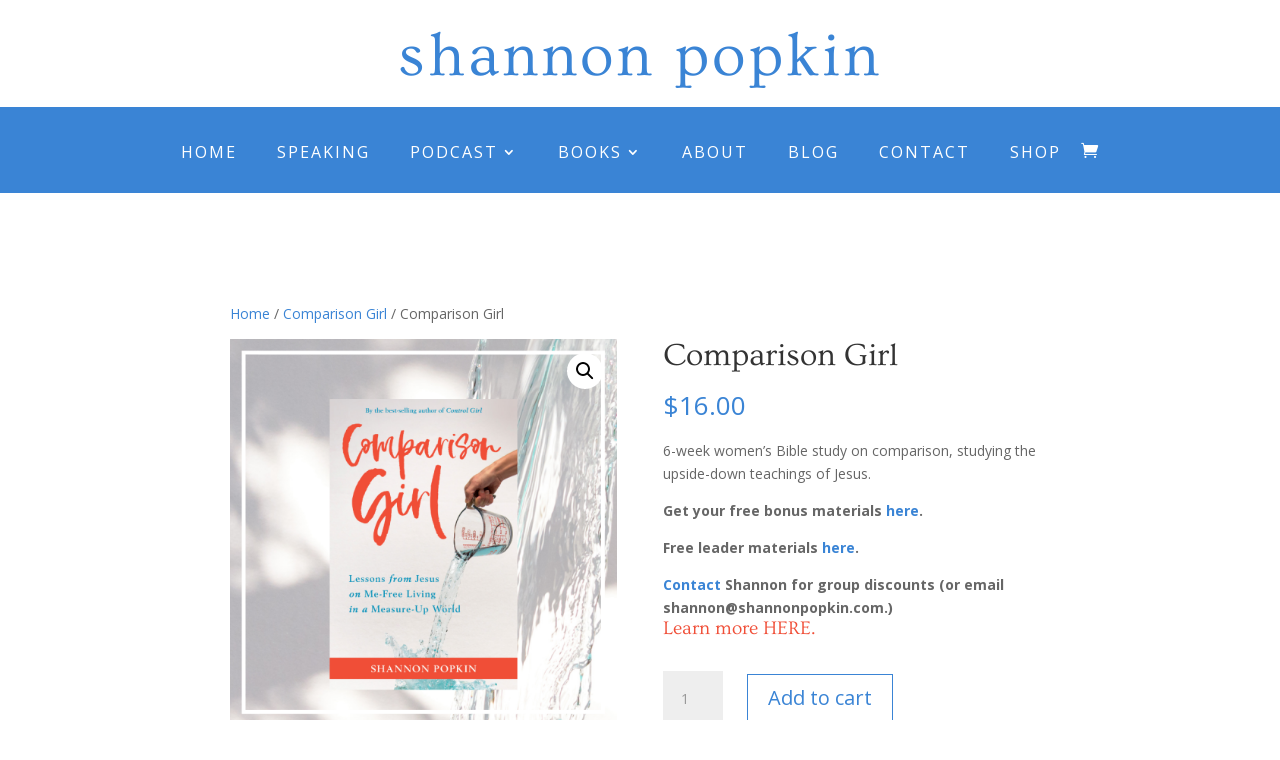

--- FILE ---
content_type: text/html; charset=utf-8
request_url: https://www.google.com/recaptcha/api2/anchor?ar=1&k=6LfDdMcUAAAAAITi0K0WRymITWa8k9kXWlznjwWH&co=aHR0cHM6Ly93d3cuc2hhbm5vbnBvcGtpbi5jb206NDQz&hl=en&v=PoyoqOPhxBO7pBk68S4YbpHZ&size=invisible&anchor-ms=20000&execute-ms=30000&cb=vn1ebou2iuiu
body_size: 48632
content:
<!DOCTYPE HTML><html dir="ltr" lang="en"><head><meta http-equiv="Content-Type" content="text/html; charset=UTF-8">
<meta http-equiv="X-UA-Compatible" content="IE=edge">
<title>reCAPTCHA</title>
<style type="text/css">
/* cyrillic-ext */
@font-face {
  font-family: 'Roboto';
  font-style: normal;
  font-weight: 400;
  font-stretch: 100%;
  src: url(//fonts.gstatic.com/s/roboto/v48/KFO7CnqEu92Fr1ME7kSn66aGLdTylUAMa3GUBHMdazTgWw.woff2) format('woff2');
  unicode-range: U+0460-052F, U+1C80-1C8A, U+20B4, U+2DE0-2DFF, U+A640-A69F, U+FE2E-FE2F;
}
/* cyrillic */
@font-face {
  font-family: 'Roboto';
  font-style: normal;
  font-weight: 400;
  font-stretch: 100%;
  src: url(//fonts.gstatic.com/s/roboto/v48/KFO7CnqEu92Fr1ME7kSn66aGLdTylUAMa3iUBHMdazTgWw.woff2) format('woff2');
  unicode-range: U+0301, U+0400-045F, U+0490-0491, U+04B0-04B1, U+2116;
}
/* greek-ext */
@font-face {
  font-family: 'Roboto';
  font-style: normal;
  font-weight: 400;
  font-stretch: 100%;
  src: url(//fonts.gstatic.com/s/roboto/v48/KFO7CnqEu92Fr1ME7kSn66aGLdTylUAMa3CUBHMdazTgWw.woff2) format('woff2');
  unicode-range: U+1F00-1FFF;
}
/* greek */
@font-face {
  font-family: 'Roboto';
  font-style: normal;
  font-weight: 400;
  font-stretch: 100%;
  src: url(//fonts.gstatic.com/s/roboto/v48/KFO7CnqEu92Fr1ME7kSn66aGLdTylUAMa3-UBHMdazTgWw.woff2) format('woff2');
  unicode-range: U+0370-0377, U+037A-037F, U+0384-038A, U+038C, U+038E-03A1, U+03A3-03FF;
}
/* math */
@font-face {
  font-family: 'Roboto';
  font-style: normal;
  font-weight: 400;
  font-stretch: 100%;
  src: url(//fonts.gstatic.com/s/roboto/v48/KFO7CnqEu92Fr1ME7kSn66aGLdTylUAMawCUBHMdazTgWw.woff2) format('woff2');
  unicode-range: U+0302-0303, U+0305, U+0307-0308, U+0310, U+0312, U+0315, U+031A, U+0326-0327, U+032C, U+032F-0330, U+0332-0333, U+0338, U+033A, U+0346, U+034D, U+0391-03A1, U+03A3-03A9, U+03B1-03C9, U+03D1, U+03D5-03D6, U+03F0-03F1, U+03F4-03F5, U+2016-2017, U+2034-2038, U+203C, U+2040, U+2043, U+2047, U+2050, U+2057, U+205F, U+2070-2071, U+2074-208E, U+2090-209C, U+20D0-20DC, U+20E1, U+20E5-20EF, U+2100-2112, U+2114-2115, U+2117-2121, U+2123-214F, U+2190, U+2192, U+2194-21AE, U+21B0-21E5, U+21F1-21F2, U+21F4-2211, U+2213-2214, U+2216-22FF, U+2308-230B, U+2310, U+2319, U+231C-2321, U+2336-237A, U+237C, U+2395, U+239B-23B7, U+23D0, U+23DC-23E1, U+2474-2475, U+25AF, U+25B3, U+25B7, U+25BD, U+25C1, U+25CA, U+25CC, U+25FB, U+266D-266F, U+27C0-27FF, U+2900-2AFF, U+2B0E-2B11, U+2B30-2B4C, U+2BFE, U+3030, U+FF5B, U+FF5D, U+1D400-1D7FF, U+1EE00-1EEFF;
}
/* symbols */
@font-face {
  font-family: 'Roboto';
  font-style: normal;
  font-weight: 400;
  font-stretch: 100%;
  src: url(//fonts.gstatic.com/s/roboto/v48/KFO7CnqEu92Fr1ME7kSn66aGLdTylUAMaxKUBHMdazTgWw.woff2) format('woff2');
  unicode-range: U+0001-000C, U+000E-001F, U+007F-009F, U+20DD-20E0, U+20E2-20E4, U+2150-218F, U+2190, U+2192, U+2194-2199, U+21AF, U+21E6-21F0, U+21F3, U+2218-2219, U+2299, U+22C4-22C6, U+2300-243F, U+2440-244A, U+2460-24FF, U+25A0-27BF, U+2800-28FF, U+2921-2922, U+2981, U+29BF, U+29EB, U+2B00-2BFF, U+4DC0-4DFF, U+FFF9-FFFB, U+10140-1018E, U+10190-1019C, U+101A0, U+101D0-101FD, U+102E0-102FB, U+10E60-10E7E, U+1D2C0-1D2D3, U+1D2E0-1D37F, U+1F000-1F0FF, U+1F100-1F1AD, U+1F1E6-1F1FF, U+1F30D-1F30F, U+1F315, U+1F31C, U+1F31E, U+1F320-1F32C, U+1F336, U+1F378, U+1F37D, U+1F382, U+1F393-1F39F, U+1F3A7-1F3A8, U+1F3AC-1F3AF, U+1F3C2, U+1F3C4-1F3C6, U+1F3CA-1F3CE, U+1F3D4-1F3E0, U+1F3ED, U+1F3F1-1F3F3, U+1F3F5-1F3F7, U+1F408, U+1F415, U+1F41F, U+1F426, U+1F43F, U+1F441-1F442, U+1F444, U+1F446-1F449, U+1F44C-1F44E, U+1F453, U+1F46A, U+1F47D, U+1F4A3, U+1F4B0, U+1F4B3, U+1F4B9, U+1F4BB, U+1F4BF, U+1F4C8-1F4CB, U+1F4D6, U+1F4DA, U+1F4DF, U+1F4E3-1F4E6, U+1F4EA-1F4ED, U+1F4F7, U+1F4F9-1F4FB, U+1F4FD-1F4FE, U+1F503, U+1F507-1F50B, U+1F50D, U+1F512-1F513, U+1F53E-1F54A, U+1F54F-1F5FA, U+1F610, U+1F650-1F67F, U+1F687, U+1F68D, U+1F691, U+1F694, U+1F698, U+1F6AD, U+1F6B2, U+1F6B9-1F6BA, U+1F6BC, U+1F6C6-1F6CF, U+1F6D3-1F6D7, U+1F6E0-1F6EA, U+1F6F0-1F6F3, U+1F6F7-1F6FC, U+1F700-1F7FF, U+1F800-1F80B, U+1F810-1F847, U+1F850-1F859, U+1F860-1F887, U+1F890-1F8AD, U+1F8B0-1F8BB, U+1F8C0-1F8C1, U+1F900-1F90B, U+1F93B, U+1F946, U+1F984, U+1F996, U+1F9E9, U+1FA00-1FA6F, U+1FA70-1FA7C, U+1FA80-1FA89, U+1FA8F-1FAC6, U+1FACE-1FADC, U+1FADF-1FAE9, U+1FAF0-1FAF8, U+1FB00-1FBFF;
}
/* vietnamese */
@font-face {
  font-family: 'Roboto';
  font-style: normal;
  font-weight: 400;
  font-stretch: 100%;
  src: url(//fonts.gstatic.com/s/roboto/v48/KFO7CnqEu92Fr1ME7kSn66aGLdTylUAMa3OUBHMdazTgWw.woff2) format('woff2');
  unicode-range: U+0102-0103, U+0110-0111, U+0128-0129, U+0168-0169, U+01A0-01A1, U+01AF-01B0, U+0300-0301, U+0303-0304, U+0308-0309, U+0323, U+0329, U+1EA0-1EF9, U+20AB;
}
/* latin-ext */
@font-face {
  font-family: 'Roboto';
  font-style: normal;
  font-weight: 400;
  font-stretch: 100%;
  src: url(//fonts.gstatic.com/s/roboto/v48/KFO7CnqEu92Fr1ME7kSn66aGLdTylUAMa3KUBHMdazTgWw.woff2) format('woff2');
  unicode-range: U+0100-02BA, U+02BD-02C5, U+02C7-02CC, U+02CE-02D7, U+02DD-02FF, U+0304, U+0308, U+0329, U+1D00-1DBF, U+1E00-1E9F, U+1EF2-1EFF, U+2020, U+20A0-20AB, U+20AD-20C0, U+2113, U+2C60-2C7F, U+A720-A7FF;
}
/* latin */
@font-face {
  font-family: 'Roboto';
  font-style: normal;
  font-weight: 400;
  font-stretch: 100%;
  src: url(//fonts.gstatic.com/s/roboto/v48/KFO7CnqEu92Fr1ME7kSn66aGLdTylUAMa3yUBHMdazQ.woff2) format('woff2');
  unicode-range: U+0000-00FF, U+0131, U+0152-0153, U+02BB-02BC, U+02C6, U+02DA, U+02DC, U+0304, U+0308, U+0329, U+2000-206F, U+20AC, U+2122, U+2191, U+2193, U+2212, U+2215, U+FEFF, U+FFFD;
}
/* cyrillic-ext */
@font-face {
  font-family: 'Roboto';
  font-style: normal;
  font-weight: 500;
  font-stretch: 100%;
  src: url(//fonts.gstatic.com/s/roboto/v48/KFO7CnqEu92Fr1ME7kSn66aGLdTylUAMa3GUBHMdazTgWw.woff2) format('woff2');
  unicode-range: U+0460-052F, U+1C80-1C8A, U+20B4, U+2DE0-2DFF, U+A640-A69F, U+FE2E-FE2F;
}
/* cyrillic */
@font-face {
  font-family: 'Roboto';
  font-style: normal;
  font-weight: 500;
  font-stretch: 100%;
  src: url(//fonts.gstatic.com/s/roboto/v48/KFO7CnqEu92Fr1ME7kSn66aGLdTylUAMa3iUBHMdazTgWw.woff2) format('woff2');
  unicode-range: U+0301, U+0400-045F, U+0490-0491, U+04B0-04B1, U+2116;
}
/* greek-ext */
@font-face {
  font-family: 'Roboto';
  font-style: normal;
  font-weight: 500;
  font-stretch: 100%;
  src: url(//fonts.gstatic.com/s/roboto/v48/KFO7CnqEu92Fr1ME7kSn66aGLdTylUAMa3CUBHMdazTgWw.woff2) format('woff2');
  unicode-range: U+1F00-1FFF;
}
/* greek */
@font-face {
  font-family: 'Roboto';
  font-style: normal;
  font-weight: 500;
  font-stretch: 100%;
  src: url(//fonts.gstatic.com/s/roboto/v48/KFO7CnqEu92Fr1ME7kSn66aGLdTylUAMa3-UBHMdazTgWw.woff2) format('woff2');
  unicode-range: U+0370-0377, U+037A-037F, U+0384-038A, U+038C, U+038E-03A1, U+03A3-03FF;
}
/* math */
@font-face {
  font-family: 'Roboto';
  font-style: normal;
  font-weight: 500;
  font-stretch: 100%;
  src: url(//fonts.gstatic.com/s/roboto/v48/KFO7CnqEu92Fr1ME7kSn66aGLdTylUAMawCUBHMdazTgWw.woff2) format('woff2');
  unicode-range: U+0302-0303, U+0305, U+0307-0308, U+0310, U+0312, U+0315, U+031A, U+0326-0327, U+032C, U+032F-0330, U+0332-0333, U+0338, U+033A, U+0346, U+034D, U+0391-03A1, U+03A3-03A9, U+03B1-03C9, U+03D1, U+03D5-03D6, U+03F0-03F1, U+03F4-03F5, U+2016-2017, U+2034-2038, U+203C, U+2040, U+2043, U+2047, U+2050, U+2057, U+205F, U+2070-2071, U+2074-208E, U+2090-209C, U+20D0-20DC, U+20E1, U+20E5-20EF, U+2100-2112, U+2114-2115, U+2117-2121, U+2123-214F, U+2190, U+2192, U+2194-21AE, U+21B0-21E5, U+21F1-21F2, U+21F4-2211, U+2213-2214, U+2216-22FF, U+2308-230B, U+2310, U+2319, U+231C-2321, U+2336-237A, U+237C, U+2395, U+239B-23B7, U+23D0, U+23DC-23E1, U+2474-2475, U+25AF, U+25B3, U+25B7, U+25BD, U+25C1, U+25CA, U+25CC, U+25FB, U+266D-266F, U+27C0-27FF, U+2900-2AFF, U+2B0E-2B11, U+2B30-2B4C, U+2BFE, U+3030, U+FF5B, U+FF5D, U+1D400-1D7FF, U+1EE00-1EEFF;
}
/* symbols */
@font-face {
  font-family: 'Roboto';
  font-style: normal;
  font-weight: 500;
  font-stretch: 100%;
  src: url(//fonts.gstatic.com/s/roboto/v48/KFO7CnqEu92Fr1ME7kSn66aGLdTylUAMaxKUBHMdazTgWw.woff2) format('woff2');
  unicode-range: U+0001-000C, U+000E-001F, U+007F-009F, U+20DD-20E0, U+20E2-20E4, U+2150-218F, U+2190, U+2192, U+2194-2199, U+21AF, U+21E6-21F0, U+21F3, U+2218-2219, U+2299, U+22C4-22C6, U+2300-243F, U+2440-244A, U+2460-24FF, U+25A0-27BF, U+2800-28FF, U+2921-2922, U+2981, U+29BF, U+29EB, U+2B00-2BFF, U+4DC0-4DFF, U+FFF9-FFFB, U+10140-1018E, U+10190-1019C, U+101A0, U+101D0-101FD, U+102E0-102FB, U+10E60-10E7E, U+1D2C0-1D2D3, U+1D2E0-1D37F, U+1F000-1F0FF, U+1F100-1F1AD, U+1F1E6-1F1FF, U+1F30D-1F30F, U+1F315, U+1F31C, U+1F31E, U+1F320-1F32C, U+1F336, U+1F378, U+1F37D, U+1F382, U+1F393-1F39F, U+1F3A7-1F3A8, U+1F3AC-1F3AF, U+1F3C2, U+1F3C4-1F3C6, U+1F3CA-1F3CE, U+1F3D4-1F3E0, U+1F3ED, U+1F3F1-1F3F3, U+1F3F5-1F3F7, U+1F408, U+1F415, U+1F41F, U+1F426, U+1F43F, U+1F441-1F442, U+1F444, U+1F446-1F449, U+1F44C-1F44E, U+1F453, U+1F46A, U+1F47D, U+1F4A3, U+1F4B0, U+1F4B3, U+1F4B9, U+1F4BB, U+1F4BF, U+1F4C8-1F4CB, U+1F4D6, U+1F4DA, U+1F4DF, U+1F4E3-1F4E6, U+1F4EA-1F4ED, U+1F4F7, U+1F4F9-1F4FB, U+1F4FD-1F4FE, U+1F503, U+1F507-1F50B, U+1F50D, U+1F512-1F513, U+1F53E-1F54A, U+1F54F-1F5FA, U+1F610, U+1F650-1F67F, U+1F687, U+1F68D, U+1F691, U+1F694, U+1F698, U+1F6AD, U+1F6B2, U+1F6B9-1F6BA, U+1F6BC, U+1F6C6-1F6CF, U+1F6D3-1F6D7, U+1F6E0-1F6EA, U+1F6F0-1F6F3, U+1F6F7-1F6FC, U+1F700-1F7FF, U+1F800-1F80B, U+1F810-1F847, U+1F850-1F859, U+1F860-1F887, U+1F890-1F8AD, U+1F8B0-1F8BB, U+1F8C0-1F8C1, U+1F900-1F90B, U+1F93B, U+1F946, U+1F984, U+1F996, U+1F9E9, U+1FA00-1FA6F, U+1FA70-1FA7C, U+1FA80-1FA89, U+1FA8F-1FAC6, U+1FACE-1FADC, U+1FADF-1FAE9, U+1FAF0-1FAF8, U+1FB00-1FBFF;
}
/* vietnamese */
@font-face {
  font-family: 'Roboto';
  font-style: normal;
  font-weight: 500;
  font-stretch: 100%;
  src: url(//fonts.gstatic.com/s/roboto/v48/KFO7CnqEu92Fr1ME7kSn66aGLdTylUAMa3OUBHMdazTgWw.woff2) format('woff2');
  unicode-range: U+0102-0103, U+0110-0111, U+0128-0129, U+0168-0169, U+01A0-01A1, U+01AF-01B0, U+0300-0301, U+0303-0304, U+0308-0309, U+0323, U+0329, U+1EA0-1EF9, U+20AB;
}
/* latin-ext */
@font-face {
  font-family: 'Roboto';
  font-style: normal;
  font-weight: 500;
  font-stretch: 100%;
  src: url(//fonts.gstatic.com/s/roboto/v48/KFO7CnqEu92Fr1ME7kSn66aGLdTylUAMa3KUBHMdazTgWw.woff2) format('woff2');
  unicode-range: U+0100-02BA, U+02BD-02C5, U+02C7-02CC, U+02CE-02D7, U+02DD-02FF, U+0304, U+0308, U+0329, U+1D00-1DBF, U+1E00-1E9F, U+1EF2-1EFF, U+2020, U+20A0-20AB, U+20AD-20C0, U+2113, U+2C60-2C7F, U+A720-A7FF;
}
/* latin */
@font-face {
  font-family: 'Roboto';
  font-style: normal;
  font-weight: 500;
  font-stretch: 100%;
  src: url(//fonts.gstatic.com/s/roboto/v48/KFO7CnqEu92Fr1ME7kSn66aGLdTylUAMa3yUBHMdazQ.woff2) format('woff2');
  unicode-range: U+0000-00FF, U+0131, U+0152-0153, U+02BB-02BC, U+02C6, U+02DA, U+02DC, U+0304, U+0308, U+0329, U+2000-206F, U+20AC, U+2122, U+2191, U+2193, U+2212, U+2215, U+FEFF, U+FFFD;
}
/* cyrillic-ext */
@font-face {
  font-family: 'Roboto';
  font-style: normal;
  font-weight: 900;
  font-stretch: 100%;
  src: url(//fonts.gstatic.com/s/roboto/v48/KFO7CnqEu92Fr1ME7kSn66aGLdTylUAMa3GUBHMdazTgWw.woff2) format('woff2');
  unicode-range: U+0460-052F, U+1C80-1C8A, U+20B4, U+2DE0-2DFF, U+A640-A69F, U+FE2E-FE2F;
}
/* cyrillic */
@font-face {
  font-family: 'Roboto';
  font-style: normal;
  font-weight: 900;
  font-stretch: 100%;
  src: url(//fonts.gstatic.com/s/roboto/v48/KFO7CnqEu92Fr1ME7kSn66aGLdTylUAMa3iUBHMdazTgWw.woff2) format('woff2');
  unicode-range: U+0301, U+0400-045F, U+0490-0491, U+04B0-04B1, U+2116;
}
/* greek-ext */
@font-face {
  font-family: 'Roboto';
  font-style: normal;
  font-weight: 900;
  font-stretch: 100%;
  src: url(//fonts.gstatic.com/s/roboto/v48/KFO7CnqEu92Fr1ME7kSn66aGLdTylUAMa3CUBHMdazTgWw.woff2) format('woff2');
  unicode-range: U+1F00-1FFF;
}
/* greek */
@font-face {
  font-family: 'Roboto';
  font-style: normal;
  font-weight: 900;
  font-stretch: 100%;
  src: url(//fonts.gstatic.com/s/roboto/v48/KFO7CnqEu92Fr1ME7kSn66aGLdTylUAMa3-UBHMdazTgWw.woff2) format('woff2');
  unicode-range: U+0370-0377, U+037A-037F, U+0384-038A, U+038C, U+038E-03A1, U+03A3-03FF;
}
/* math */
@font-face {
  font-family: 'Roboto';
  font-style: normal;
  font-weight: 900;
  font-stretch: 100%;
  src: url(//fonts.gstatic.com/s/roboto/v48/KFO7CnqEu92Fr1ME7kSn66aGLdTylUAMawCUBHMdazTgWw.woff2) format('woff2');
  unicode-range: U+0302-0303, U+0305, U+0307-0308, U+0310, U+0312, U+0315, U+031A, U+0326-0327, U+032C, U+032F-0330, U+0332-0333, U+0338, U+033A, U+0346, U+034D, U+0391-03A1, U+03A3-03A9, U+03B1-03C9, U+03D1, U+03D5-03D6, U+03F0-03F1, U+03F4-03F5, U+2016-2017, U+2034-2038, U+203C, U+2040, U+2043, U+2047, U+2050, U+2057, U+205F, U+2070-2071, U+2074-208E, U+2090-209C, U+20D0-20DC, U+20E1, U+20E5-20EF, U+2100-2112, U+2114-2115, U+2117-2121, U+2123-214F, U+2190, U+2192, U+2194-21AE, U+21B0-21E5, U+21F1-21F2, U+21F4-2211, U+2213-2214, U+2216-22FF, U+2308-230B, U+2310, U+2319, U+231C-2321, U+2336-237A, U+237C, U+2395, U+239B-23B7, U+23D0, U+23DC-23E1, U+2474-2475, U+25AF, U+25B3, U+25B7, U+25BD, U+25C1, U+25CA, U+25CC, U+25FB, U+266D-266F, U+27C0-27FF, U+2900-2AFF, U+2B0E-2B11, U+2B30-2B4C, U+2BFE, U+3030, U+FF5B, U+FF5D, U+1D400-1D7FF, U+1EE00-1EEFF;
}
/* symbols */
@font-face {
  font-family: 'Roboto';
  font-style: normal;
  font-weight: 900;
  font-stretch: 100%;
  src: url(//fonts.gstatic.com/s/roboto/v48/KFO7CnqEu92Fr1ME7kSn66aGLdTylUAMaxKUBHMdazTgWw.woff2) format('woff2');
  unicode-range: U+0001-000C, U+000E-001F, U+007F-009F, U+20DD-20E0, U+20E2-20E4, U+2150-218F, U+2190, U+2192, U+2194-2199, U+21AF, U+21E6-21F0, U+21F3, U+2218-2219, U+2299, U+22C4-22C6, U+2300-243F, U+2440-244A, U+2460-24FF, U+25A0-27BF, U+2800-28FF, U+2921-2922, U+2981, U+29BF, U+29EB, U+2B00-2BFF, U+4DC0-4DFF, U+FFF9-FFFB, U+10140-1018E, U+10190-1019C, U+101A0, U+101D0-101FD, U+102E0-102FB, U+10E60-10E7E, U+1D2C0-1D2D3, U+1D2E0-1D37F, U+1F000-1F0FF, U+1F100-1F1AD, U+1F1E6-1F1FF, U+1F30D-1F30F, U+1F315, U+1F31C, U+1F31E, U+1F320-1F32C, U+1F336, U+1F378, U+1F37D, U+1F382, U+1F393-1F39F, U+1F3A7-1F3A8, U+1F3AC-1F3AF, U+1F3C2, U+1F3C4-1F3C6, U+1F3CA-1F3CE, U+1F3D4-1F3E0, U+1F3ED, U+1F3F1-1F3F3, U+1F3F5-1F3F7, U+1F408, U+1F415, U+1F41F, U+1F426, U+1F43F, U+1F441-1F442, U+1F444, U+1F446-1F449, U+1F44C-1F44E, U+1F453, U+1F46A, U+1F47D, U+1F4A3, U+1F4B0, U+1F4B3, U+1F4B9, U+1F4BB, U+1F4BF, U+1F4C8-1F4CB, U+1F4D6, U+1F4DA, U+1F4DF, U+1F4E3-1F4E6, U+1F4EA-1F4ED, U+1F4F7, U+1F4F9-1F4FB, U+1F4FD-1F4FE, U+1F503, U+1F507-1F50B, U+1F50D, U+1F512-1F513, U+1F53E-1F54A, U+1F54F-1F5FA, U+1F610, U+1F650-1F67F, U+1F687, U+1F68D, U+1F691, U+1F694, U+1F698, U+1F6AD, U+1F6B2, U+1F6B9-1F6BA, U+1F6BC, U+1F6C6-1F6CF, U+1F6D3-1F6D7, U+1F6E0-1F6EA, U+1F6F0-1F6F3, U+1F6F7-1F6FC, U+1F700-1F7FF, U+1F800-1F80B, U+1F810-1F847, U+1F850-1F859, U+1F860-1F887, U+1F890-1F8AD, U+1F8B0-1F8BB, U+1F8C0-1F8C1, U+1F900-1F90B, U+1F93B, U+1F946, U+1F984, U+1F996, U+1F9E9, U+1FA00-1FA6F, U+1FA70-1FA7C, U+1FA80-1FA89, U+1FA8F-1FAC6, U+1FACE-1FADC, U+1FADF-1FAE9, U+1FAF0-1FAF8, U+1FB00-1FBFF;
}
/* vietnamese */
@font-face {
  font-family: 'Roboto';
  font-style: normal;
  font-weight: 900;
  font-stretch: 100%;
  src: url(//fonts.gstatic.com/s/roboto/v48/KFO7CnqEu92Fr1ME7kSn66aGLdTylUAMa3OUBHMdazTgWw.woff2) format('woff2');
  unicode-range: U+0102-0103, U+0110-0111, U+0128-0129, U+0168-0169, U+01A0-01A1, U+01AF-01B0, U+0300-0301, U+0303-0304, U+0308-0309, U+0323, U+0329, U+1EA0-1EF9, U+20AB;
}
/* latin-ext */
@font-face {
  font-family: 'Roboto';
  font-style: normal;
  font-weight: 900;
  font-stretch: 100%;
  src: url(//fonts.gstatic.com/s/roboto/v48/KFO7CnqEu92Fr1ME7kSn66aGLdTylUAMa3KUBHMdazTgWw.woff2) format('woff2');
  unicode-range: U+0100-02BA, U+02BD-02C5, U+02C7-02CC, U+02CE-02D7, U+02DD-02FF, U+0304, U+0308, U+0329, U+1D00-1DBF, U+1E00-1E9F, U+1EF2-1EFF, U+2020, U+20A0-20AB, U+20AD-20C0, U+2113, U+2C60-2C7F, U+A720-A7FF;
}
/* latin */
@font-face {
  font-family: 'Roboto';
  font-style: normal;
  font-weight: 900;
  font-stretch: 100%;
  src: url(//fonts.gstatic.com/s/roboto/v48/KFO7CnqEu92Fr1ME7kSn66aGLdTylUAMa3yUBHMdazQ.woff2) format('woff2');
  unicode-range: U+0000-00FF, U+0131, U+0152-0153, U+02BB-02BC, U+02C6, U+02DA, U+02DC, U+0304, U+0308, U+0329, U+2000-206F, U+20AC, U+2122, U+2191, U+2193, U+2212, U+2215, U+FEFF, U+FFFD;
}

</style>
<link rel="stylesheet" type="text/css" href="https://www.gstatic.com/recaptcha/releases/PoyoqOPhxBO7pBk68S4YbpHZ/styles__ltr.css">
<script nonce="TK8Nnur3a_SJNTi3mkOLaw" type="text/javascript">window['__recaptcha_api'] = 'https://www.google.com/recaptcha/api2/';</script>
<script type="text/javascript" src="https://www.gstatic.com/recaptcha/releases/PoyoqOPhxBO7pBk68S4YbpHZ/recaptcha__en.js" nonce="TK8Nnur3a_SJNTi3mkOLaw">
      
    </script></head>
<body><div id="rc-anchor-alert" class="rc-anchor-alert"></div>
<input type="hidden" id="recaptcha-token" value="[base64]">
<script type="text/javascript" nonce="TK8Nnur3a_SJNTi3mkOLaw">
      recaptcha.anchor.Main.init("[\x22ainput\x22,[\x22bgdata\x22,\x22\x22,\[base64]/[base64]/[base64]/[base64]/[base64]/[base64]/[base64]/[base64]/[base64]/[base64]\\u003d\x22,\[base64]\x22,\[base64]/Z8OYOsKrw7LDmsO7wr7DjBfCsMOXQcOrwpI+Dk/[base64]/[base64]/Dqm5aA8KGw5fClMOuUAvDuMOqUMOkw7bDjMK4BsOKSsOSwrnDu20Pw6oOwqnDrl5tTsKRQzh0w7zClhfCucOHQsOvXcOvw7fCt8OLRMKjwo/DnMOnwqhdZkM2wqnCisK7w5lgfsOWUcKDwolXWsKlwqFaw6vCucOwc8Oow6TDsMKzKX7Dmg/Dh8Kew7jCvcKne0twFsO8RsOrwookwpQwOnkkBBBYwqzCh23Cu8K5cTTDs0vClGoIVHXDgj4FC8KTWMOFEEfCnUvDsMKpwp9lwrMpPgTCtsKDw5oDDEnCthLDuFN5JMO/w7jDiwpPw4bCh8OQNG0nw5vCvMOAYU3CrF0hw59QUMKcbMKTw4fDokPDv8KUwqTCu8KxwoJybsOAwp/CjAk4w4vDt8OHchXCtwg7LhjCjFDDjcOSw6tkCALDlmDDvcODwoQVwqfDgmLDgx0DwovCqi3CocOSEX8cBmXClznDh8O2wp/[base64]/[base64]/Dl8Ooe28Vw59kGDFaJ8OjPsOZA8KNwoNOw7dLIBNKw6PDt1dxwq4+w7PDtDYzwpTCkMOJw7bCpmRtKDthejDDiMOKDB9AwqR4a8KUw7VPZ8KUKcKww4TCpzjCpsOpwrjCmFl6w5nDvhfClsKrV8Oyw5jChEhCw4R+OcO/[base64]/CrcK3S0YKZ8OQw7sWIn9xwqF3w7MeKXwcwrzCiHrDhWosZcKmZTPCtMOTCXxXGHzDhMOQwo7CuAwncMOqw5bCuBdoJ2/DhzPDjVwFwp9FPcK3w6/CqcKtFy9Zw4TChTbCrjZewqkNw7fCmEYKTjcSwpjCnsKeF8KuJxHCtnzDi8KIwpLDkmBtdMKSQFrDtynCpsOewrdmaxHCvcK1fDI+LTLDm8Oewr5hw6TDmMODw4HCl8OJwo/CjwHCvE0cL3dvw7DCjcOCJxjDqcORwqY9wrLDlcODwqPCrMOiw5rCrMOBwpPCicK3EcOca8K9wrrCkVlRw5TCoAcbVMO2WSIWHcOew4F6wqlmw6LDlMOyHnJTwrAqRcO3wrxww6vCh1HCr0TCpUEGwo/Cp3tXw48NLEHCmA7Do8OlZMKYSQ43JMK0dcKvblXDpAvDusKCQhHCrsO2wozChzMqb8OgdMOdw6wGUcOvw5vChTgaw4bCmsOgPhjDsxDCm8OXw4rDjQvDl0s6XMKTODnDhk/CtMOVwoYLU8KdYTliX8Kpw4fClyLDtcKyBsOAw43Dr8KLw5ghcgzDsx7DgQI3w5h3wojDjcKYw5vCs8Kbw6zDhistSsKeZWISQnzDpHQ4wpPDm0XCjk3DmMOOwoBywpojOsKWJ8OPZMKSwqp+aADCjcKPw4NmG8OOfw7DqcKuworDscK1XwzCuGcbUMKewrrCgALDvS/[base64]/CiMOzEHzCvAJPLk/[base64]/w6MRIMKcNsKPDsKJVG1AE8O6NHBNNxvCuyTDjDNsIcODw6LDtMK0w44/CH7DqG0mwrTCgRPDhG1xwqbChcKfOD/Cnm/CiMOmdXbDjCDDrsO2MMOiGMKVwpfDgsK2wq0bw4/CrsOdfCzCjQTCoEbDjn08w57Ch0YTUi8sLcOhOsKuw5/DrcOZPsOqwq9FMsKrwqzCg8KDw4nDjcOjwp/ClB3DnxLCqnA8DmjDjGjCnDDClMKmH8KiIhF9FV7Dh8KLKy3CtcOCw5XDqsKmCCA9w6TDqSzCvMO/w6ldwoIqEMKCO8KhXsOqPzLDuXXCvcOpMh5gw65Swph1wpjDrGkSSHIbEsOew4RaTw/CgMKoWsK2AcOLw55Yw6bDgy3ChHfClCTDgcK4KMKHH2w7GDMbVsKeE8KjPsO9PmxBw4HCrkLCvcOXQMKQwqbCtcOyw6pfSsK/w53DoyfCrsKWwpXCsApVwrRdw7fCkMKew7HClXjDmhE7wqzCpMKBw5hewqbDsDAywqHCm2hlAcOvPMOhw7FFw59Tw7rCssO/NQFUw5JQw7DCo2HDrmjDq1LDhXEgw510f8KfXz7DnRoZWF0EWMKpw4DDgE1yw4HDk8O1wo/[base64]/CsnNndcKHwo82w69zwrjCtcOIwpbCmMOCXcOUfBzDpsOEwojCvAdmwrAWfsKnw6cNRcO1KXXDv1TCvTEIDcKgVybDpcK3wpHCnDXDpy/CosKfQyttw4zCn2bCo2HCrTJQEsKKSsOWF1vCvcKkwo/DpMK6ZA/Cn20vC8OXJcOjwoZsw7TCsMOdM8KNw5vCky3CjwbCmnBQV8KhVysvw5TCgV9PdsOlwp7CqUHDrwQwwqB1wocbEBLCoBXDgRLDuwnDtQHDvGDChMOYwrQ/w5BFw6DCtGtpwqN5wp/DqXfDocKlwo3DnsOBXcKvwqVBOEJDwp7CtcOww6cbw6rCqMKpASLDjQ7DjWzDm8OIU8OAwpU2w5hrw6Muw4Mhwpgew7zCocKES8OWwqvDpsKrT8KxacKlCMKZEsOaw6vCh20kw6MwwoAowqTDjWbCv0DCmhHDpVTDuB/CiBIic2QpwqPCpTfDsMKsEzw6BRzCq8KMQyDCrxXDvgjCpcK5w6HDmMK8JG3DqysEwqZhw75xwoA9wrpZdcOSUX1tXQ/Dv8O/[base64]/w5DDpsKQRMOeUMKpwp15wq7Dl2LDjMK9LRvDuQbDtcObw7t2HR/[base64]/[base64]/MhjCocOsw5xtSMKcLcKjfsKOAMKawqtAw5PDoAELw7hew7XDmR5PwqzCqUYewqTDqSRLCMORwq15w7zDkHbCj2cfwpzCq8OFw63CvcKkw5FHB10lXU/CghZZE8KVZn/DoMK/cCsnYcOWw7oGAwljKsOYw5DCrAPDoMOtFcOufsOTYsKMw7pSOiE8CnkFLxl3w7vDm0UxPzxcw7howow+w4LDmR9WS35kKXrCv8Kjw5xdXRQ1HsOjwpbDqBnDncOeEjHDlWJLTgpRwqXDvTptwo9kVFXCm8Kkwq3Dt0nDnSLCiTZewrDDusOAwocawq9VPm/[base64]/Cj8OzW8K8w6JNPsKpTcKXSAEtw7TDm1fCqcKEwrLDkyrDk2vCsG1ITBdwVkoDDsKpwo5owpVAEDgSw7LCgjFaw7XCqmNswr5bIUvCq0MKw4LCrMKrw7JCT3LCmn/DiMKQG8Kvwo7DjWEkHcKFwrzDtsKOKmshwrDCi8OQUsOowq3DliLDq0A6U8K+wrzDksOzI8K1wpFTwoQ3CnHCs8KHMQV5IxbCkh7DvsKMw5PDg8OBw7rCtMK/dsKRw7bCpSTDplPDp1JEw7fDnMKvTMOmU8KIAx4Lwr0Jw7csTGDCnxF2w6vDlwvCp2wrwoPDoULCugRkw4/Cv0sIwqhMw4DCuRTDr2cTw53DhUZDKSlrdFzDhiQ6H8OqTn3CnMOkWcOwwqxiNcKZwpvCjMOSw4DDiw3CplgDJSYqOConw7rDvWZdCT/Dpm5CwoPDj8Olw6g3TsO4wpPDjRsNHMOsQ27CilnDhh0RwpPDh8KFOycaw7TDhT3Do8KOA8OIw4RLwoodw5ImUsOaGsKEw77DocKJUARpw4nDpMKjw74VU8OCw4/Cn0fCoMO5w6ZWw6rDrsKKwonCu8KmwpDDmMKTw7IKw5rDj8OvM1YSccOlwpzClcOAw78zFANowqtmSm/Crw7Dn8KLw6XCrcO2D8KASw3DhUYUwpo6wrZowovClzHDo8O+YQPDrWnDiMKFwprDqTbDjX3CqMOawr1qMgzCkkNqwqoVw49FwoZKMsOVUhhUw5/DmcKXw7DCiCfCtCrClUvCpUDCsz1vecKQXlFyDMOfwrjDnwpmw6bDuzDDuMKQJ8K4IUPDmMK2w6bCmiLDiAUQw4nClQAvaEdVwrpvEsOxE8KUw6nCnXjCvmvCr8Kza8K/FiYKTgYRwrvDoMKZw6fDuUJBGRnDlhggF8OHbUJ7VDHDsm/Diwonwq40wqoufcKzwrlbw4gCwqxAa8KbTTEKGAzCnWPClS53ewQ7ezbCvsKyw7Efw5DDjMOow7NSwrbCnMK7GS1ewprCniTCqnRoX8OxVsK/wp3DgMKswoHCqMKtcQ/Cm8KgX1bCuyZyX0gqwo9fwoscw4vCvsKnwrfCkcKFwpYpbBnDn2E1w4PChsK8WzlFwoN5w5haw6TCusK0w6/DlcOeJytFwpgvwqJOTTrCp8K/[base64]/DkzhMd0AvQ8K+ccKAGMKHwozCqsOow6Qew45vw7PClycdwrvCjkbDl1HCmF3CpEYVw7nDjMKqBMKFwotBWQF1wqHCtsKnJVvCmTNDwo0jwrRPCMKMUnQCdcK5NWfCmDp4wq8MwpDDhcOGcMKaI8KgwqRow5fCocK6YcO0VcKgVcO5J0U/w4PCjMKMN1rCsEDDucKMb18YRmoaDQnCv8O9OcONw5ZaDMK/w7ZGBUzCmSPCrUPChn/Cs8OPaxTDvcKbRcKBw6YHRsKvPQvCi8KlOD0bccK7EwJFw6ZJWsKWWAHDtMOkw7PCvSxrVsKzaxUiwpASw7HCl8O6N8KGXMOzw4xKwo/DksK1wr3DvlkxBMO1wqhqw6fDr3kEw6vDjhjCjsOew508wonDg1TDghlcwoBya8Ksw7HClnTDk8K7wqzDrMOXw6kYLsOBwpUMD8KQeMKSZcOWwojDnio/w49VW2YoFUQeVT/Dt8KJLCDDgsKqZMKtw57DmAbDiMKTXAsAJcOjHAs1VcKbORfDq1w0HcKZwovDqcKqM07DmlTDjsOdwqbCrcK0YMOow6bDuBzCsMKHw4NlwpMEIhbDnBNCwqArwq9/CHhcwoLCncKqEcOPdFXDnU4ow5jDjMOAw4DDulBHw7HDssKAXMKVdAddcinDongPesKfwobDvFIYZ1ouUz7CvXLDmiY5wrQkOWXCvBvDlTFAEMKywqLClyvDlMKdHFZHwrg7Vzofw4XDlsOgw6cQwo4Hw7hHwoHDsxYxbVDCkUMCVcOOO8KfwpHCvR/[base64]/[base64]/[base64]/DcKEw6DCo8KJKGxNwrXCpsK6BMKZLGjDukTDoMOBwr9RJGvDhlnCg8OpwoLDvVY5csOvw4QCw4EBwpQJXDZmDjNBw6rDmhcEDcKgwrJlwqJkwrrCmsK4w5TCkl8awr4pwrYWQU1zwqdywrw6wq7Dqws7w6LCq8Kgw5lld8OtdcOtwosYwrnCvAfCrMO0w7DDucK/wpIjYMO4w4RbdsOiwoTDtcKmwrh/[base64]/Cj8K3MMOqIcKDw4Edw6bDiCIrHsKSw7ZLwoRjwpQbw7ICw6gNwpPDmMKrRVjDkE9ybQPCiXbCtjtpazRbw5AIw6DDnMKHwrQgfsOvBRZQY8KUPMKsCcK7wro9w4pnW8OuXXBNwp3DisOMwr3Ds2tcS1/DiBp9AcOaYEvCqkfDq1vCpsKpYMO/[base64]/bsK4w6TDvR9oCsKBw5DDmFzCgMOVUBBzw77Dsy5yP8OKIx3CgcKlw75mwopXwrXCmy8Sw4/CosOMw4TDrzVqwr/[base64]/DoyHDvsKGw5AfehsvQ18fwrNywoYLw5NPw41yMlAMI1nCsQU9wrdkwod0w6bCmsOYw7HCojXCpcKkSwHDhivDucKuwop6woI+ahTCvcKRRylASUFADB/[base64]/DsRY/ESx0WUJ1JS8Ew4zDrQtHdsOhw4nDncOmw43DjMOmOMK/[base64]/CpsKFSh0UeCHCmExWw6N/w4wyOH1gw7wrAMOMaMKHF3UaE3lMwpHDnsO0WTXDlQw3WTPCmnd4WMKHBcKCw4hHe0F0w6wiw53Cpx7Co8OkwrVEbjrDscOZfS3DnjkLwoZGGiI1EQ5Pw7PDg8ODw4bDmcKnwr/DpnPConByCMO0wrFjZMKBEH7DojlJwrvDq8KXwoXDpsKTw6nCihbDiBrCs8Ohw4YywpzCmMKoYWhyM8Odw7rDi1rDrxTCrA3Cr8K0NzF6OkARYkwbwqE8w4ZSw7rCnMKxwrE0w4TDuE3DlknCqAVrDcKOGUNJCcKuT8Krwq/[base64]/DvMOOw74Ow5XDiC3DqTA1f1FFwoBcwo7DrMOlwokqwrjCvjnCtsO1CsObw6nDsMOUdAzCvT3DqsOpwqgNdRwBw68Twr1sw5/CoSXDky8uesOFSQ1Bw7XCnjDChsK2JMKnDMKqEcK9w43DlsKfw71iFzVaw6XDlcODw6bDucKew6wIQsKeRMOvw6lewqXDv3rCpcKFw4fCkX3DsVN8ECXDnMK6w6sgw4jDqH3CisOoWcKILMKdw6TDo8OBw6Z6wpHCnmnDq8Opw5jCgjPCmcOmI8K/SsOkb0vCj8KmbsKaAEBuw7Fow5fDlnXDucO4wrUTwo8QdC5tw5vDhMKrw7nDnMOXw4LDo8Oew4Rmw5ptM8OTfcOLw6jDr8Khwr/DmMOXwoEnw7PCni9MXjJ2QsOFwqQ/w5LCiC/[base64]/Ci8KhwqZrw5jDr8KVIUfDncKjZC3CoMKTbwrCmTnCmsOCfwjDrCLDg8Kuwp5iYMOiHcKhM8O5XgHDoMO8FMO4IMOvVMKcwpbDisK7Bxp/w5zCisOdVWDCkMOqI8KSLcOJwr5KwoVBQcOVw63DksOuZ8KrRyPCghnCo8OswqoRwrdTw45Rw43DqAPDgTDCh2TCmCDDmcKOXcOPwo/CgsOQwo/[base64]/DisKEWkvDj2x5FcOdYMOdwqHCnsKgPsKIUsKRwpfCosO5wr/DsMKWFX9Vw7UWwosdMMKKW8OsZMOTw5VFNMKRGknCp0jCgMKMwr8GcWbCviLDhcKDf8KAd8O4CcO6w4cEG8KhSRwgYwvDiWrDpMKvw4JSMGDDohZnCyRJdT8XOcOGworCjsOzFMOHdlY/P0HCs8OVR8OaLsKiwokpd8OzwpVjN8OkwrhyMUEtLm5AVn07VMOdY1TDoEXCn1YLw5wAw4TCqcO/[base64]/CgsK4ZMKdw53DrQ05wpvCo8OTwq4qAsOqwqRLU8KrOgDCq8OtMzTDsEDCiXLDnSPDk8Ojw6oZwrLDiUluDWJnw77Dm0fCvh5jZ3ofD8O/Y8KmckTDjMOBOmJMVhfDqWvDssObw6Utwp/Ds8K6w68Gw7s8w7fCkgDCrsKjTlnCiFDCt2tPw7LDj8KHw7xkY8Kiw6jCqW8kwr3ClsKVwp0Fw7PCoH4vFMOpQg7Du8KkFsO1wq0Sw6oyFHnDjsKIAW3Cqm1mwrcqQcOLw7jDpS/Co8KIwoZyw5PDggBwwrElw7fDtTPCmFrDqcKDw4rCiwLDoMKPwqnCt8OJwq07w7fDkiASSERpw7pQV8KBP8KgGMKXw6N9VArDuGTCsTXCrsKDDGDCtsKKwpzCgn4ew6/CkMK3HifCuyUVB8KVOwnDsmVLBmp0dsOnCxxkYRTDshTDoGvDlcOQw5jCqMKkeMKfME3DssKhThlNEMK7w6Z1PjnDmnxOJsKKw7rCrsOAVMONworCrEPCp8Osw4gCw5HCuTHDjMOxw4FFwokPw4XDq8KUAMKow6RgwqrDjnLDvxo9w4XDnBnDpzLDoMOfLcO/VMOpIXhVw7xKwoANw4nDkCkeNgMNwq02GcOzfz0cwpvCmj0yQxbDr8OLYcObw4hHwqnCqcK2c8OBw7fCrsK2SDfChMORJMOkwqTDq3p3w45pw4jDksOqREsIwp/DuiANw5nCmxDCjXgvW3bCucOSw4HCsSpjw6/DmMKWMlhow7TDpwJ3wrzDu3taw7HDicKOdsOCwpdyw6R0fcOtNkrDkMK6RMKvVxLDtCB7A0cqMlzDmhVoREfCs8OmBWFiw5BZwppWMVUoQcOOwrDDuBDClMO/cUPCg8KCAygOwq9Rwq41T8K3bMOnw6kRwp3Cr8OVw6QcwoBkwoE3BwzDjG/CtMKnClIzw5jCgTzCjsKzwowJasOhw4/Cs3MBIsKDLX3CtMOFTsOQw7l5w79/w5ovwp4cHcKCSmU5w7RzwpjCmMKeUmt2wpjCtmcZG8Kmw4DCiMOew7szTG3Cn8K5X8OlLTLDiC7DnRnCtsKSCz/DvgfCoG/DvsKFwpbCt3wIKlotdwonUMK9QMKSw4vCqCHDtHYNw5rCtWZGGHbDkhvClsO9w7DCnGQ8J8Ojwrwhw7puwq7DjsKow6wHa8O1O28cwrl8woPCrsKMYDICGSpZw6dawrgZwqDCpW/DqcK2wrU2LsK8wrnCgULCmizCqcOXYk3CqEJ1GG/DhcKyH3QpWR3CosOEfDg4FMO9w4YUAMOAwqjDkybCjk8jw4hWGRpCw5BABFjDv2XDpx/DsMODwrfCrz0yeEHCp3FowpXCn8OBPmtuAhPDmjcNKcKuwozDnhnCsgHCn8KgwqvDkzXDiR7CgsK5wozDtcKKbsKgwrxYAjYGfzXDlUbCvm91w7XDiMO0XzoIGsO3wovCmH/DqwtnwrPDoU9yfsKbXXrCjTXCo8KqL8OWFg7DgsOgKsKkP8KnwoPCuwsfPCjDuUk2wqZYwqfDo8KVTMKmU8KxEMOew67DscOiwpNkw48uw6nDjELCuDQ0ZmNLw4Uhw5nCujVbVWF0cAt9w7tuKicOLsOew5DDnh7DiVkDOcK+wplJw6MGwo/DnMOHwqkVEkjDosKPCXXCsxwow5lww7PCpMKAQ8OswrVnwp3DshlrKsKgw5/DvkLCkj/DgsKGwohGwrc/dgxowqDCtMKjw7nCkUFvw5vDusOIwrIfTxo2w6/CukbCnCM1w7TDkiPDhzN5w6TCnQfCkUc2w5rCrR/Dl8Ozf8O7c8OlwpnDjgHDp8OaNsOPCUNxwr/CrHXCj8Kqw6nDgMOYScKQwqrDsSVsL8Kxw7/DvMK5DsOfw5DCvcOlPMOTwoclw50kd3I1AMOIBMKxwrNNwq0Cwph+f2NlJkLDpEPDvcO0wokhw7A0woDDu3d/CV3CsHYtFcOJEVVKW8K7OsKIw7rCpsOrw6HDuWIqSsKPwrjDksOyShrCniUqwqrDv8OVBMKYKhMcw5DConwkeDJaw7ARwqAoCMO0NcKdIBrDmsKnRF7DkMKKGHzDvcKXJwJLRQQUc8OVw4cHGXFswqxcFSbCqVQ2MAUfSHM7ZT/DpcOywqfChMOnXMKuGHHCnhTDicK5ccKRw5jCoB4pLTQNw57DgcOqeEDDscKXwohif8OFwqAfwqbDrSbClsOgaCIUKGwDbcKIc2EMw5fCrgrDj2nDhkbCiMKxw4nDrHdRTzpEwqLCiGF/[base64]/CrMKJQcKKw6XChXlswq5OaFcSDSrDvsO5wowFworDlMKfCQ5PM8KxR1DDjGbDucObPBxYNTDCssKUCDRNUAMSw5Ubw7HDsQHDrsKCW8ObIkPCrMKabi7ClsKORT9uw6fCp2rCl8Omw7/Dg8K1wrwQw7XDisOZcgDDnk7DrUMDw4UWwrLCnitswpfCgTXCvh9Gw4bCkg1EN8ODw5XCgi/[base64]/DlsKfwpvCssKow7zDiCHCn3jDg8KfTsOIw5zCsMKgNsKSw4nDjiJVwqtGMcKqw50owpdwwobCgMOlKcKmwp50wo0JYAvDqsOqwoDDt0Fdw5TDuMOmC8OWwqhgwozDkk/CrsKzwofClMOGNzbDsHvCisOfw6ckw7TDt8Kgwqduw5A2FSPDuWHClFXCncOLNMKXw5ACHzLDgMOpwopWGBXDosKWw4fDozjCu8Ohw4PDgsKZWVV3cMK2Fg/Cq8Ouw78EFsKTw7BOwr0ww5PCmMOnMUPCmMKRVig5ScOtw6VyJHVWCkHCr2TDgFwmwqNYwpxRCygbBMO2wqtlCzTDkhfDty5Pw6oURG/[base64]/CtGoxTsKVewLDtcOcDsKTwo5AeMKhw4LDnwxAw7Eaw4xlbMKMHT/ChMOZKsKCwr/DsMOtwo4Rb1rCs3PDmDQtwrstw7LClMKielrDhMOpNhfDs8O0XcK6ewPCly9Jw7pnwpTCpBAAEsOUMCZqwr0jaMKlw4jDiB7CmHjDn33CocOcwq7CkMOCQ8OLLFgOw4MRWlA0XcOke1TCoMKcKcKsw5ZDPCnDiRx/QETDusKLw6gkQsONSzYKwrEqwoMKwphow6PDjVPCtcK1PDY/acO9R8O4Y8KSdkBSw6bDsW4SwpUQWAzCjcOFwqY3R2Ugw4BiwqHCgcKmZcKoXDQ5cXbDhsKQZsO7a8OLUXkZAxDDm8K/Z8ODw7HDvAvDjldxeHbDsBNXQUIrwovDtR/DlxPDj1TCnsKmwrvDrMOyPsOcC8OywoRAUGpmUsODw4vChcKKZMOVFX5CO8O5w5VPwqjDsk5Aw5rDncOPwrkrw6pbw7PCtGzDpGDDpmbCvcKvFsKOCxcTwpTDhVzCrw8IDRjCinnCqsK/wrnDrcO8HGJAw5zCmsKVRWnDicO7w7dewoxpc8O3csOZB8Kgw5ZWY8Kkwq9Uw5PCmxhIMgM3P8Otw44ZbMO2XWU5D0N4ScOrb8Kgwo1HwqN7w5AKecKnLcK4N8OxdR/CpS5lwpJHw5LCucKPRwhBLMKhwqs+LFvDqS3CgRbDrjJuCijClA0yScKgC8KXXBHCusKawo/DjRzDicKxw6J4S2l0wpsowqPCuWh1wr/DgXoJIjLDlsKOdhoYw5lHwpwZw4rChFEjwqDDiMO6Ig0YBg1Yw7ggwpDDlRUVZ8OQVAYHw77CocOEd8OGI2PCq8OVHMK0wr/DjMOfHBFWYlk2w5TCuFcxwrfCqcO5wobCncOQEQTDq3ZUek8aw4HDt8KacRVXwr/[base64]/w7lRwozChmMrbGXDggQ0w6pOUD15CMOcw7DDgnlKfFfDthzCjcO6I8OAw4bDtMOCFBZ2Hw1+UTPCl0nCq0jCmAwHw4sHw61Ywq0AYzw/[base64]/DpsKUw77DvMK6aV5fIsOvw619W25VwoXDjxkxaMKyw6vCo8KoPWnCrzAnbUPCmhzDksKEwpLCrSrCjMKYwq3CnDDCkzDDgmY0XcOAS2cYMVvDlAd4KHQkwpfCo8O5A11xKBvCsMOFw5wZGRdDegfDqMKCwovDjsK2woDDswPDvMONwpjCo1V9w5nDgMOlwp7Ci8OQUH/Do8K/woBhw6kFwrHDssOAw7J/w4NzNCFmGsO8GjDDtR3CiMOFc8OHNMKzw7fDv8OhI8OMwo9pLcOPOE7ChiAzw7MEW8OfXMKtbVoZw6BXP8KWDGLDqMKpBwjDtcO6CcOba0bDn1dSQQ/CpzbCniBYHsOmUXdbw67CjDvDrsOEw7Mbw7xbw5LDj8O6wpsBaFbDnMKQwqHDhW/Dm8KdWMKmw6rDi2rDj1zDncOKw7PDrwBgNMKKAXTCiTXDsMOHw5rCnjIaLkzChk3CqsOmLsKWw4jDvmDCgErCn0JFw7HCtsKuck7ChnkcSQ7DmsOFSsKyFFnCsz/[base64]/w6N9UcK6wpMNZGc1wpsNR8OVw5VePcK5wprDscONw40SwqIww5pDXmERE8OZwrBlIMKBwobDqsK5w7hCOMK6BhRXwp48WMOlw7TDgzEjwrPDvXkqwqMBw6/Dk8K+wprDs8Kcw7PDqgtMwqjDtGEbIg7CisO2w4o/CB5vA3XCgCDCunBPwod6wrbDokQGwpzCoR3DlWHClMKSTBvCv0zChxM1SirDscKoZHEXw7nDtAjCmR3DmXU0woTDnsOww7LDvAwhwrFwfcOjAcOWw7LCnsOAUMKgcsOpwoPDnMK+KcO/PsOLHMOfwoLCiMKKw6BSwo3DvxIMw654wo4Qw48NwqvDrQ7Djx7DisOOwpTCnlwbwqjCusObOGBDwrLDt37CkTbDnX/[base64]/wovDhQHDpsK0wo7CoMKWwpDDi8K/H8KcfsKmwpc9NDNHNS7Cv8KXVMO9bcKCAcKIwq/DtjTChBnDjnAYQkl1EsKYAjLCiy7DjUvCncO1G8OTasOVwpwNSXLDj8OmwoLDjcKBHsK5wpZew4jCjUbCk19sJl4jwpPDksKCwq7CpsKVwr8Qw6FCK8OGFgTCtsKRw7QUwrXDjErCqUhmw4bChnxaXcOgw7/Cql1vwp8XesKDw7BKLw96JSliYsOnaCAIG8O8w4U1E1BZw5oJwp/[base64]/CuMOEw75ufGLChxIzwrFIwr/DtXs5GMOUHRvDvcKvw5t7Ww0tScKtw4xWw4rCgcOPw6Qhw4TDn3c+w4wga8O+VsOsw4hVw5bDl8OfwrbCnk4fF1bCvw0vPMO9w53Dm0kbecOKJ8K6wo3Cq0VmaFjDkMOqXC/ChSR6c8OOw4rCmMK8Ml/DslDCrsKHMMOVJUfDpcKBG8OGwoXDojZjwpzCmsO0RsKgYcO1wqDCnm5/[base64]/wp8xQQvCjz91GDbDnSbCtFYZwokCw4jDgWd0W8OyasKkKR3CmMOxwpfDnnhnwrXCiMOxIMKvdsKLI148wpPDlcKYXcKnw5ktwogXwp/Di2DCoHEiP28iSMK3w7Y0AcKew6rCjsKowrQfaR8Uwo3CogHCoMKAbGNqL0fCshnDjSADPFR6w5zDqG1/QsKTSsKbOR/CqsKWwqrDiS/[base64]/w5F/wr3CkRfCtsKyHl7CgcKNwr5Ew7YFAMKmwo3CmCV4B8K1w7FdQkrDsxBbw4DDuiTDlcKEG8KRGcKFAcOGw54/wobCvcOpKMOMwrzClsOifEAdwqQLwrLDgcKGa8O0woBnwpnChsKRwrslQFTCqsKXdcOcJcO0ZkEMw7lSbUJmw6nDmcKqw7t8ZMKFX8OcCMKLw6PDoFLDimR7w6rDtcOowo/DviTCn1oyw4svZWXCqC9UVcOLw5F0w4/DmMKTJCo3GcOiJ8OHwrjDvcKGw6jCgcO4MyDDtMODasOUw7DDvDzCq8KzRWR8wps6wp7DjMKOw4IhIMKcaHPDisKXw4DCtVHCn8O/Z8KWw7NsFztxLQRXbSRgwpvDkcKoX2tAw4fDpwgGwrJKQMKDw6zCoMKmwpbCqnwSIT0tQiJIGWpLw6vDsSESWMKBw7Qjw4/DjhdTRsOSCcK1XcK2wqzCj8O7Sm9ccwzDvGANGMO1AWfCpStEwoXDrcOIF8KLw73DtDPCisKwwqdVwp9uSMKOw7HCicOFw64Pw6bDhcKCwpvDsSLClhrCkU7Cr8KZw6rDlzHDjcOVwq/DkMKsCG80w4hEw59vb8O+aSzDrcKOJDPDpMOPE3bCgybDmcOsWsOCegcswozCjRksw5gPw6I7wo/ChnHDnMKwLsO8w4waV2EJEcOuGMKYBkbCgkZlw5UDbF9lw67Cn8KoYEPCmEnChsKfHWzDnMOzZRF9QMKFw5vCgSQBw5/DjsKZw5jCtVA2dsOeYRIbLAIfwqM8bUBbWcKtw4RQHHVuS2jDm8Kkw4LClMKBw6VcWx4hwqjCsCfClj3DpcO/wr59PMKlA3hzw6BQesKrwqkmPsOOw6whwpTDiVXDgcO9F8OfDMKRBMKkIsK/W8Ofw684Dw/CkG3DiBxRwoFNwohkBmoiAcK1PMOPCMO+QMOiaMODwqrCn1PCoMKzwr0PS8OLNMKPw4N/IcONYcOPwrPDtUEdwpEDbzrDncKROMOEEsO+w7J0w77CqsOYGhtAJ8KTLsOGJcKvBgxmHsK8w7PDhTPDtsOgwqlTS8K/HXQvasOUwrzCksOuCMOSw5QaTcOrw6MaYm3DpELCkMOZwq10TsKGwrIyVSIPwqUlL8O5QMOzw5wQfMK+KDwQw5XCjcKpwr5Sw67DuMKoQm/ConHCvTYZeMKqw6MpwoPCiX8GUExgPUciwqMEe1p8P8KiG3U/SVzCicKzKMOSwqfDksOawpXCigMlLsKDwpLDh0x9M8OLw74CGW/CvQVVfxQsw4rCi8OXwonChBPDvzFECsKgcmoCwqrDiVJGwobDmh7Ds2hmwpTDszQ9LGfDvWRNw77DqHjCksO7wrUAbMOJwpUfBjXDlD/DoEB8AMKOw5A8c8KqBVIwHTE8IifCglRoEcOaMcO1woojKFUKwpN4wq7Ci2IeKsO9acKMUm/DozNgQMOcwpHCuMKwMsOZw7JBw6DDoQkPPQ8vHcOLJH3CuMO/w5wYYcKjwr4+DiUNwoXDu8OCwprDncK+CMKxw4ohWsKGwoHDmEvCucKIMcODwpwLw7vClSF6SUXCk8OEPBVdPcOLXzNcRE3Dph/DssKCw4bCr1FPNWZraj/Di8OgHcK1OwlvwrIRKsObwqs0BMO7O8OTwphMA0B6woPCgcOZRTTDlcOGw5JtwpfDnMK1w6XDnnvDuMOhwpxFM8KnTEPCssOnw5zDvB15GcOkw5Rhw4fDoBsXw4nDhMKEw4/DjMKHw50ew5nCtMOBwoVgLhZIAGEjay7CgytWAkkUegwkw6Ezw5xqZMOKw6chPSXDscOgA8OjwqElw5snw5/Cj8KPfgNpJmDDlmo4w53Cjg4twoDDgsOrEcOrCRTDncO8XXXDq0I5eXLDqMKaw70wY8OswooXw7swwq5cw53Dr8KtX8OTwqErw6IxYsOJAcKGw6nDgsKwU01Uw6XCrE0XSFZHHMK4TRVVwrvCv3rCjzo8SMKMWMOiZyfChBbDt8O3w4vCkcOpw4UhLAHCqRh+wrp/Vwo7WcKiYAVAWFbCnhlhWlN6UXpLdGMoE0rDlDIQf8KGw4BPw4LCksKsBsOGwqVAw750WSXClsOfwrQfAlTCv21Zw4TDisKSPcOVwopuE8KOwpfDp8Onw6LDnzrCv8KFw41dcj/[base64]/DssOCcV4NasKew4LCsMKewq7DisO7GmTDkMKKw5TCqVDCpiLDgDJGWT/[base64]/Cs8Ovwo3CisK9RsK0K2/Dk3/DrhluBcOCVMK5bx8Vw7DDizNYOcKww5Nnw7YCwp5DwpYww4LDicONQMOxScK4TXMdwoxIw7gzwr7DpVs+BV/Cr0Y2LFEZwqJZMRQLwrVcQQ/[base64]/DuMKwd8KvIcOuw7E7HhfClMKUbh7Dv8KSBVBZV8O9w4TDmCTCusKDw4/[base64]/CulbCh8K2NMOawpw6OsK+w6zDpnLDtUXCtMKLwrHCmkbDs8KwWMODw5/CpHc6PsKbwpolSsOuRBlGaMKaw5F2wpFqw63CiHspwr7DsnZfT1s+M8KzKngCCnjDlkV6fTp+HhE9SjrDlTLDnhPCoD/CssKYGxXDlGfDi1daw4PDvSYKwr4pwp7CjW/[base64]/CjMOUwrTCqMKiwrbCoGvDs8O/wq3DjsKQwpjDrsOZPsKVUEAlKhPDsMOFw63DnzdifSplNsODKRoUwr3Du2PDgsOQwqTDmMO8w7DDhjnDkg0kw6HCkATDp1oiwq7CsMKvY8KLw77DocOrw7k8wqBew7bCpX4Ow4hew4l+K8KLw6fCtsOkKsKJw43DkA/DrsO+wozDmcOqKW/CscOrwpocw6Zcwqwvw6InwqPDpFPCtMKsw7rDrcKbwpvDt8Onw6Nqwp/DpiPDln45wpPDqDfCu8OGAl5SVAnDjnHChi8VJUEew4TCpsKKw77DhMK5MsOQMh8kw4NZw49Ow63DuMKZw5xOJMKjbEkzJsOzw7QSw6MZbkFQw48DcMO/w5kBwrLClsK9w7M5wqTDjcO4eMOuKcK1Y8KIw6zDisOawpQkaFYpLU1dMMKBw4HDt8KEwpnCucOpw7d6wrNTFU8bVRrCkCF1w6cKHMOxwrnCpTfChcK0dAbCksOtwozDisKBIcOrwr/DjcKxw7PCoBPCpGE0w5/CscOWwqclw6Y3w7LCs8Oiw5Y6dcKAHsOuF8KUwpPCumUUYxsyw6bCojENwpvCssOEwpo4PMOiw6ZewpfDucOqwqZBw70/FCQAG8Krw7QYwr1VaX/DqMKqLDIvw7MmK0nCnsOGw5B7dMK4wrPCkE0Ewolgw4PDkVbDlENowp/DpSM4XXVJHS9eAMKowoY0wq4JB8OMwrYkwq9WXDDDgcKVw6Rqw4wnU8O7w5nDli8MwrvCplzDgDwMYGMzw7kNR8K/IsKOw5cYwrUODcK6w5rCgEjCrBTDsMOWw67CuMK6cDXDqQrCsX9BwrElwptLFhR4wovDh8K1e3pme8K6w6xTBiB6wrxWQi7DsUsKB8ORwqdywqJxOsK/fcKVckA4w7TColtnAydmbMOGw41AecKzw4jDpVcFwr/[base64]/CsyYsw4XDuMKsw658wpw6OV9RHT7ChBPDmMKQw40ddWVwwqfDoxvDj19DaxEcKcOxwpZqDh9sHsO2w6nDh8KGD8Klw7xyDUUCLMOgw7stO8Kaw7fDjMKMLsOEBhVTwqbDoGTDjsOlAibCgcOGUVwsw6rDj0/[base64]/CsykjV8OgdMKtw51LV8KVwqHDi8OhE8ONbMKhwp3CrXgDw7F+w7PDu8KjLcOiNGnDnMOrwpkVwq7DkcOyw6XCp34aw5TCicOmw6oGwoDCoHxSw5JuC8OFwrjDk8K3OQDDk8OPwrZ6Y8ObeMO9wr/DpzDDnToaw5LDlWRQw7J6UcKkwp8ZM8KaM8ODJWtvw4dOY8OOVMK1G8KPf8K/[base64]/CrEfDtxvChl1fw6tJI3cFw7PDnR/Cs8Kww4TClg/ClcOTBsKoQcKxw407InoZw5QywqwkS0/Dn1nCvgzDmw/DrnPCucK5N8Kbw54Ow4rCjVjDl8O4w65WwovDo8KPK3RPU8OlF8KAw4RewqYIwoUwHWTCkDrDvMKdAwnCucO5S3Nkw4MyUMKTw6YGw6pFRxcQw6jDm0nDpxDDgMOcEMO9XH/[base64]/[base64]/Cn8Kcw5/Ch3bCmg/DpsONSMKHJXcbP8K/wpfCgsKFwqEqwpvDkcOeYMOvw4hCwrpGfzvDg8KFw5YfYTwwwqpcMxDCtiDCvSfClRdPw58lesKpwr/DnhNIwodIEmHDizTCicO8QGV+w5Y1ZsKXw506UMKXw68SOVnCrhfDlB1zwrzDgMKAw7IEw7MiK1TDssKNwoLDgAEOw5fCtSXDgsK1OXZdw5pQEcONw6pQJ8Oua8K1dMKKwpvCgMKPwp4gP8KQw7ULFTnCtycBGErDvkNlVMKdOsOwFHItw5p/w5bCs8ODW8Kqw4nDqcOIBcOcNcOJBcOmwrfDqEbDmjQ7FTlzwp3Cp8KbC8Kfwo/[base64]/[base64]/DqWlsHhZEw6rCk8Oawo5AwqPDhwTClXA8wq/CmhcTwq8mUmYzak/[base64]/Cs8OGFMOXfSTCikAEa8K3WsKsw7jCthxFQ8OXw5jCicKcw6LDnBlew7k6E8O1w40/Kj/DvFdxFXFZw64MwpcHScOvNSV6S8KsVWTDkVEdRsOjw7Nuw57CicOCTsKow5LDnsKawp9gADnCkMKMwrbCuEvDoG8awq8Pw6lIw5zDlynDtsOPMcOow4kXDMOqbcK4wpA/OMO5w6Ndw5XDmcKnw7PCkxPCr0I8ScO6w68YGj/ClsOTLMKaWcOldz8CJ2fCtsO2TzMsesOkQ8OOw4QuIHLDt1lJCjhXwqBcw6djWsK5ecOAw7PCtHzCjgFYA1HDjADCv8OlC8KZcjkCw4s/[base64]/woMcOFjDusOQcUXDullrVcKfHljDh33CuFHDtFZXfsKldcKJw4vCoMK3w5/DjsOxX8Kjw4XDlkDDjUXDsi8/[base64]/DpMO0Lm/DoGkQwqPDrMKcw5NUHsOaKkHDk8KeGjPCsFdAVcOGH8KbwqrDt8K6YcOEHsOWEj5WwpzCk8KywrPDqsKcLQDDn8O/[base64]/Q8KmGQ\\u003d\\u003d\x22],null,[\x22conf\x22,null,\x226LfDdMcUAAAAAITi0K0WRymITWa8k9kXWlznjwWH\x22,0,null,null,null,0,[21,125,63,73,95,87,41,43,42,83,102,105,109,121],[1017145,826],0,null,null,null,null,0,null,0,null,700,1,null,0,\[base64]/76lBhnEnQkZnOKMAhk\\u003d\x22,0,0,null,null,1,null,0,1,null,null,null,0],\x22https://www.shannonpopkin.com:443\x22,null,[3,1,1],null,null,null,1,3600,[\x22https://www.google.com/intl/en/policies/privacy/\x22,\x22https://www.google.com/intl/en/policies/terms/\x22],\x22F6mv3vR7qiCJ7USIlEvpAwuHPtztvZOxMD7T/8egnCI\\u003d\x22,1,0,null,1,1768808311048,0,0,[216,230],null,[151,229],\x22RC-Xa1-X6QZOG8rXw\x22,null,null,null,null,null,\x220dAFcWeA4XGOLMNZxEu9xje_1wx0V1oGXOhEKtOQv92Vikr5o9iLpUpaGE8It3ZCoqL7VUoIulC-DW5y75DQabFS1xSo37acWtOA\x22,1768891111182]");
    </script></body></html>

--- FILE ---
content_type: text/css
request_url: https://www.shannonpopkin.com/wp-content/et-cache/global/et-divi-customizer-global.min.css?ver=1765293728
body_size: 654
content:
.et_pb_fullwidth_menu .et-menu>li{padding-left:20px!important;padding-right:20px!important}.mobile_menu_bar{margin-top:25px}.et_pb_fullwidth_menu .et_pb_menu__icon{margin-top:5px}@media only screen and (min-device-width:320px) and (max-device-width:480px)and (-webkit-min-device-pixel-ratio:2){.et_pb_fullwidth_menu .et_pb_menu__icon{margin-top:25px}}.bottom-nav{text-align:center}#footer-info{width:100%;margin:0 auto;text-align:center!important}.widgettitle{text-align:left;font-size:20px;padding-bottom: 20px}a.comment-reply-link.et_pb_button{color:#ffffff}input.submit.et_pb_button{color:#ffffff}.et_pb_slide_description{text-shadow:none!important}